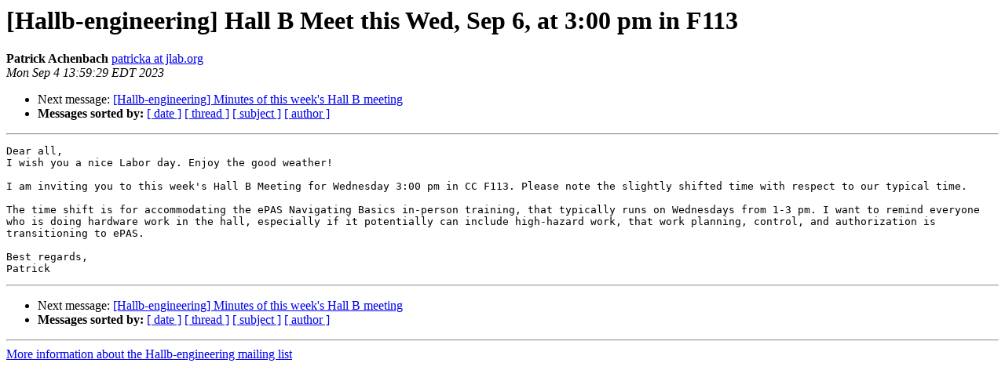

--- FILE ---
content_type: text/html; charset=UTF-8
request_url: https://mailman.jlab.org/pipermail/hallb-engineering/2023-September/004532.html
body_size: 3057
content:
<!DOCTYPE HTML PUBLIC "-//W3C//DTD HTML 4.01 Transitional//EN">
<HTML>
 <HEAD>
   <TITLE> [Hallb-engineering] Hall B Meet this Wed, Sep 6, at 3:00 pm in F113
   </TITLE>
   <LINK REL="Index" HREF="index.html" >
   <LINK REL="made" HREF="mailto:hallb-engineering%40jlab.org?Subject=Re:%20Re%3A%20%5BHallb-engineering%5D%20Hall%20B%20Meet%20this%20Wed%2C%20Sep%206%2C%20at%203%3A00%20pm%20in%20F113&In-Reply-To=%3CBY5PR09MB47552BA7F1B9A38CA1286DACBCE9A%40BY5PR09MB4755.namprd09.prod.outlook.com%3E">
   <META NAME="robots" CONTENT="index,nofollow">
   <style type="text/css">
       pre {
           white-space: pre-wrap;       /* css-2.1, curent FF, Opera, Safari */
           }
   </style>
   <META http-equiv="Content-Type" content="text/html; charset=us-ascii">
   
   <LINK REL="Next"  HREF="004533.html">
 </HEAD>
 <BODY BGCOLOR="#ffffff">
   <H1>[Hallb-engineering] Hall B Meet this Wed, Sep 6, at 3:00 pm in F113</H1>
    <B>Patrick Achenbach</B> 
    <A HREF="mailto:hallb-engineering%40jlab.org?Subject=Re:%20Re%3A%20%5BHallb-engineering%5D%20Hall%20B%20Meet%20this%20Wed%2C%20Sep%206%2C%20at%203%3A00%20pm%20in%20F113&In-Reply-To=%3CBY5PR09MB47552BA7F1B9A38CA1286DACBCE9A%40BY5PR09MB4755.namprd09.prod.outlook.com%3E"
       TITLE="[Hallb-engineering] Hall B Meet this Wed, Sep 6, at 3:00 pm in F113">patricka at jlab.org
       </A><BR>
    <I>Mon Sep  4 13:59:29 EDT 2023</I>
    <P><UL>
        
        <LI>Next message: <A HREF="004533.html">[Hallb-engineering] Minutes of this week's Hall B meeting
</A></li>
         <LI> <B>Messages sorted by:</B> 
              <a href="date.html#4532">[ date ]</a>
              <a href="thread.html#4532">[ thread ]</a>
              <a href="subject.html#4532">[ subject ]</a>
              <a href="author.html#4532">[ author ]</a>
         </LI>
       </UL>
    <HR>  
<!--beginarticle-->
<PRE>Dear all, 
I wish you a nice Labor day. Enjoy the good weather!

I am inviting you to this week's Hall B Meeting for Wednesday 3:00 pm in CC F113. Please note the slightly shifted time with respect to our typical time.

The time shift is for accommodating the ePAS Navigating Basics in-person training, that typically runs on Wednesdays from 1-3 pm. I want to remind everyone who is doing hardware work in the hall, especially if it potentially can include high-hazard work, that work planning, control, and authorization is transitioning to ePAS. 

Best regards,
Patrick
</PRE>


<!--endarticle-->
    <HR>
    <P><UL>
        <!--threads-->
	
	<LI>Next message: <A HREF="004533.html">[Hallb-engineering] Minutes of this week's Hall B meeting
</A></li>
         <LI> <B>Messages sorted by:</B> 
              <a href="date.html#4532">[ date ]</a>
              <a href="thread.html#4532">[ thread ]</a>
              <a href="subject.html#4532">[ subject ]</a>
              <a href="author.html#4532">[ author ]</a>
         </LI>
       </UL>

<hr>
<a href="https://mailman.jlab.org/mailman/listinfo/hallb-engineering">More information about the Hallb-engineering
mailing list</a><br>
</body></html>
